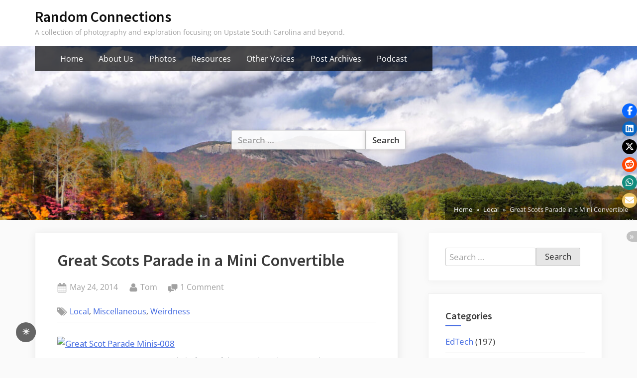

--- FILE ---
content_type: text/javascript
request_url: http://www.randomconnections.com/wp-content/plugins/vrm360/js/MTLLoader.js?ver=6.9
body_size: 3219
content:
/**
 * Loads a Wavefront .mtl file specifying materials
 *
 * @author angelxuanchang
 */

THREE.MTLLoader = function ( manager ) {

	this.manager = ( manager !== undefined ) ? manager : THREE.DefaultLoadingManager;

};

THREE.MTLLoader.prototype = {

	constructor: THREE.MTLLoader,

	crossOrigin: 'anonymous',

	/**
	 * Loads and parses a MTL asset from a URL.
	 *
	 * @param {String} url - URL to the MTL file.
	 * @param {Function} [onLoad] - Callback invoked with the loaded object.
	 * @param {Function} [onProgress] - Callback for download progress.
	 * @param {Function} [onError] - Callback for download errors.
	 *
	 * @see setPath setResourcePath
	 *
	 * @note In order for relative texture references to resolve correctly
	 * you must call setResourcePath() explicitly prior to load.
	 */
	load: function ( url, onLoad, onProgress, onError ) {

		var scope = this;

		var path = ( this.path === undefined ) ? THREE.LoaderUtils.extractUrlBase( url ) : this.path;

		var loader = new THREE.FileLoader( this.manager );
		loader.setPath( this.path );
		loader.load( url, function ( text ) {

			onLoad( scope.parse( text, path ) );

		}, onProgress, onError );

	},

	/**
	 * Set base path for resolving references.
	 * If set this path will be prepended to each loaded and found reference.
	 *
	 * @see setResourcePath
	 * @param {String} path
	 * @return {THREE.MTLLoader}
	 *
	 * @example
	 *     mtlLoader.setPath( 'assets/obj/' );
	 *     mtlLoader.load( 'my.mtl', ... );
	 */
	setPath: function ( path ) {

		this.path = path;
		return this;

	},

	/**
	 * Set base path for additional resources like textures.
	 *
	 * @see setPath
	 * @param {String} path
	 * @return {THREE.MTLLoader}
	 *
	 * @example
	 *     mtlLoader.setPath( 'assets/obj/' );
	 *     mtlLoader.setResourcePath( 'assets/textures/' );
	 *     mtlLoader.load( 'my.mtl', ... );
	 */
	setResourcePath: function ( path ) {

		this.resourcePath = path;
		return this;

	},

	setTexturePath: function ( path ) {

		console.warn( 'THREE.MTLLoader: .setTexturePath() has been renamed to .setResourcePath().' );
		return this.setResourcePath( path );

	},

	setCrossOrigin: function ( value ) {

		this.crossOrigin = value;
		return this;

	},

	setMaterialOptions: function ( value ) {

		this.materialOptions = value;
		return this;

	},

	/**
	 * Parses a MTL file.
	 *
	 * @param {String} text - Content of MTL file
	 * @return {THREE.MTLLoader.MaterialCreator}
	 *
	 * @see setPath setResourcePath
	 *
	 * @note In order for relative texture references to resolve correctly
	 * you must call setResourcePath() explicitly prior to parse.
	 */
	parse: function ( text, path ) {

		var lines = text.split( '\n' );
		var info = {};
		var delimiter_pattern = /\s+/;
		var materialsInfo = {};

		for ( var i = 0; i < lines.length; i ++ ) {

			var line = lines[ i ];
			line = line.trim();

			if ( line.length === 0 || line.charAt( 0 ) === '#' ) {

				// Blank line or comment ignore
				continue;

			}

			var pos = line.indexOf( ' ' );

			var key = ( pos >= 0 ) ? line.substring( 0, pos ) : line;
			key = key.toLowerCase();

			var value = ( pos >= 0 ) ? line.substring( pos + 1 ) : '';
			value = value.trim();

			if ( key === 'newmtl' ) {

				// New material

				info = { name: value };
				materialsInfo[ value ] = info;

			} else {

				if ( key === 'ka' || key === 'kd' || key === 'ks' || key === 'ke' ) {

					var ss = value.split( delimiter_pattern, 3 );
					info[ key ] = [ parseFloat( ss[ 0 ] ), parseFloat( ss[ 1 ] ), parseFloat( ss[ 2 ] ) ];

				} else {

					info[ key ] = value;

				}

			}

		}

		var materialCreator = new THREE.MTLLoader.MaterialCreator( this.resourcePath || path, this.materialOptions );
		materialCreator.setCrossOrigin( this.crossOrigin );
		materialCreator.setManager( this.manager );
		materialCreator.setMaterials( materialsInfo );
		return materialCreator;

	}

};

/**
 * Create a new THREE-MTLLoader.MaterialCreator
 * @param baseUrl - Url relative to which textures are loaded
 * @param options - Set of options on how to construct the materials
 *                  side: Which side to apply the material
 *                        THREE.FrontSide (default), THREE.BackSide, THREE.DoubleSide
 *                  wrap: What type of wrapping to apply for textures
 *                        THREE.RepeatWrapping (default), THREE.ClampToEdgeWrapping, THREE.MirroredRepeatWrapping
 *                  normalizeRGB: RGBs need to be normalized to 0-1 from 0-255
 *                                Default: false, assumed to be already normalized
 *                  ignoreZeroRGBs: Ignore values of RGBs (Ka,Kd,Ks) that are all 0's
 *                                  Default: false
 * @constructor
 */

THREE.MTLLoader.MaterialCreator = function ( baseUrl, options ) {

	this.baseUrl = baseUrl || '';
	this.options = options;
	this.materialsInfo = {};
	this.materials = {};
	this.materialsArray = [];
	this.nameLookup = {};

	this.side = ( this.options && this.options.side ) ? this.options.side : THREE.FrontSide;
	this.wrap = ( this.options && this.options.wrap ) ? this.options.wrap : THREE.RepeatWrapping;

};

THREE.MTLLoader.MaterialCreator.prototype = {

	constructor: THREE.MTLLoader.MaterialCreator,

	crossOrigin: 'anonymous',

	setCrossOrigin: function ( value ) {

		this.crossOrigin = value;
		return this;

	},

	setManager: function ( value ) {

		this.manager = value;

	},

	setMaterials: function ( materialsInfo ) {

		this.materialsInfo = this.convert( materialsInfo );
		this.materials = {};
		this.materialsArray = [];
		this.nameLookup = {};

	},

	convert: function ( materialsInfo ) {

		if ( ! this.options ) return materialsInfo;

		var converted = {};

		for ( var mn in materialsInfo ) {

			// Convert materials info into normalized form based on options

			var mat = materialsInfo[ mn ];

			var covmat = {};

			converted[ mn ] = covmat;

			for ( var prop in mat ) {

				var save = true;
				var value = mat[ prop ];
				var lprop = prop.toLowerCase();

				switch ( lprop ) {

					case 'kd':
					case 'ka':
					case 'ks':

						// Diffuse color (color under white light) using RGB values

						if ( this.options && this.options.normalizeRGB ) {

							value = [ value[ 0 ] / 255, value[ 1 ] / 255, value[ 2 ] / 255 ];

						}

						if ( this.options && this.options.ignoreZeroRGBs ) {

							if ( value[ 0 ] === 0 && value[ 1 ] === 0 && value[ 2 ] === 0 ) {

								// ignore

								save = false;

							}

						}

						break;

					default:

						break;

				}

				if ( save ) {

					covmat[ lprop ] = value;

				}

			}

		}

		return converted;

	},

	preload: function () {

		for ( var mn in this.materialsInfo ) {

			this.create( mn );

		}

	},

	getIndex: function ( materialName ) {

		return this.nameLookup[ materialName ];

	},

	getAsArray: function () {

		var index = 0;

		for ( var mn in this.materialsInfo ) {

			this.materialsArray[ index ] = this.create( mn );
			this.nameLookup[ mn ] = index;
			index ++;

		}

		return this.materialsArray;

	},

	create: function ( materialName ) {

		if ( this.materials[ materialName ] === undefined ) {

			this.createMaterial_( materialName );

		}

		return this.materials[ materialName ];

	},

	createMaterial_: function ( materialName ) {

		// Create material

		var scope = this;
		var mat = this.materialsInfo[ materialName ];
		var params = {

			name: materialName,
			side: this.side

		};

		function resolveURL( baseUrl, url ) {

			if ( typeof url !== 'string' || url === '' )
				return '';

			// Absolute URL
			if ( /^https?:\/\//i.test( url ) ) return url;

			return baseUrl + url;

		}

		function setMapForType( mapType, value ) {

			if ( params[ mapType ] ) return; // Keep the first encountered texture

			var texParams = scope.getTextureParams( value, params );
			var map = scope.loadTexture( resolveURL( scope.baseUrl, texParams.url ) );

			map.repeat.copy( texParams.scale );
			map.offset.copy( texParams.offset );

			map.wrapS = scope.wrap;
			map.wrapT = scope.wrap;

			params[ mapType ] = map;

		}

		for ( var prop in mat ) {

			var value = mat[ prop ];
			var n;

			if ( value === '' ) continue;

			switch ( prop.toLowerCase() ) {

				// Ns is material specular exponent

				case 'kd':

					// Diffuse color (color under white light) using RGB values

					params.color = new THREE.Color().fromArray( value );

					break;

				case 'ks':

					// Specular color (color when light is reflected from shiny surface) using RGB values
					params.specular = new THREE.Color().fromArray( value );

					break;

				case 'ke':

					// Emissive using RGB values
					params.emissive = new THREE.Color().fromArray( value );

					break;

				case 'map_kd':

					// Diffuse texture map

					setMapForType( "map", value );

					break;

				case 'map_ks':

					// Specular map

					setMapForType( "specularMap", value );

					break;

				case 'map_ke':

					// Emissive map

					setMapForType( "emissiveMap", value );

					break;

				case 'norm':

					setMapForType( "normalMap", value );

					break;

				case 'map_bump':
				case 'bump':

					// Bump texture map

					setMapForType( "bumpMap", value );

					break;

				case 'map_d':

					// Alpha map

					setMapForType( "alphaMap", value );
					params.transparent = true;

					break;

				case 'ns':

					// The specular exponent (defines the focus of the specular highlight)
					// A high exponent results in a tight, concentrated highlight. Ns values normally range from 0 to 1000.

					params.shininess = parseFloat( value );

					break;

				case 'd':
					n = parseFloat( value );

					if ( n < 1 ) {

						params.opacity = n;
						params.transparent = true;

					}

					break;

				case 'tr':
					n = parseFloat( value );

					if ( this.options && this.options.invertTrProperty ) n = 1 - n;

					if ( n > 0 ) {

						params.opacity = 1 - n;
						params.transparent = true;

					}

					break;

				default:
					break;

			}

		}

		this.materials[ materialName ] = new THREE.MeshPhongMaterial( params );
		return this.materials[ materialName ];

	},

	getTextureParams: function ( value, matParams ) {

		var texParams = {

			scale: new THREE.Vector2( 1, 1 ),
			offset: new THREE.Vector2( 0, 0 )

		 };

		var items = value.split( /\s+/ );
		var pos;

		pos = items.indexOf( '-bm' );

		if ( pos >= 0 ) {

			matParams.bumpScale = parseFloat( items[ pos + 1 ] );
			items.splice( pos, 2 );

		}

		pos = items.indexOf( '-s' );

		if ( pos >= 0 ) {

			texParams.scale.set( parseFloat( items[ pos + 1 ] ), parseFloat( items[ pos + 2 ] ) );
			items.splice( pos, 4 ); // we expect 3 parameters here!

		}

		pos = items.indexOf( '-o' );

		if ( pos >= 0 ) {

			texParams.offset.set( parseFloat( items[ pos + 1 ] ), parseFloat( items[ pos + 2 ] ) );
			items.splice( pos, 4 ); // we expect 3 parameters here!

		}

		texParams.url = items.join( ' ' ).trim();
		return texParams;

	},

	loadTexture: function ( url, mapping, onLoad, onProgress, onError ) {

		var texture;
		var loader = THREE.Loader.Handlers.get( url );
		var manager = ( this.manager !== undefined ) ? this.manager : THREE.DefaultLoadingManager;

		if ( loader === null ) {

			loader = new THREE.TextureLoader( manager );

		}

		if ( loader.setCrossOrigin ) loader.setCrossOrigin( this.crossOrigin );
		texture = loader.load( url, onLoad, onProgress, onError );

		if ( mapping !== undefined ) texture.mapping = mapping;

		return texture;

	}

};
